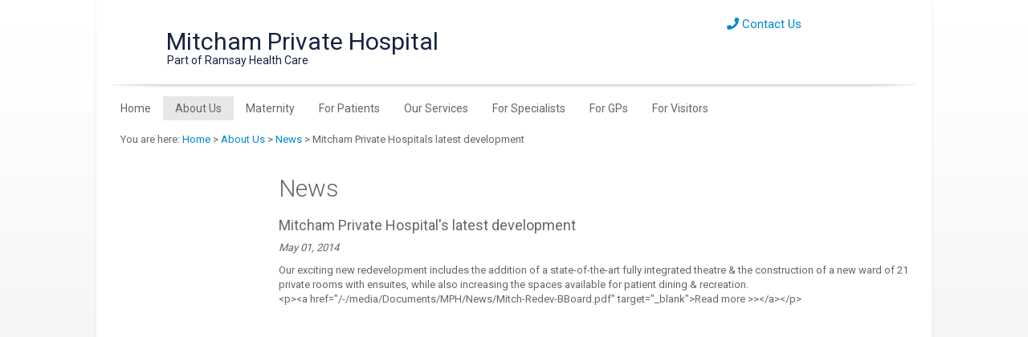

--- FILE ---
content_type: text/html; charset=utf-8
request_url: https://www.mitchamprivate.com.au/About-Us/News/Mitcham-Private-Hospitals-latest-development
body_size: 9559
content:

<!DOCTYPE html>
<html lang="en">
<head>
  
<meta http-equiv="Content-Type" content="text/html; charset=UTF-8" />
<meta name="CODE_LANGUAGE" content="C#" />
<meta name="viewport" content="width=device-width, initial-scale=1" />

<script src='https://kit.fontawesome.com/a076d05399.js'></script>
<title>Mitcham Private Hospital&#39;s latest development</title>
<meta name="description" content="Mitcham Private Hospital&#39;s latest development" />
<meta name="vs_defaultClientScript" content="JavaScript" />
<meta name="robots" content="index,follow" />
<meta name="revisit-after" content="30 days" />
<link href="https://fonts.googleapis.com/css?family=Roboto:400,300,100" rel="stylesheet" type="text/css" />
<link href="/default.css" rel="stylesheet" />
<link href="/common/css/bootstrapmin.css" rel="stylesheet" />
<link href="/common/css/font-awesome.min.css" rel="stylesheet" />
<link href="/common/css/ramsay.css" rel="stylesheet" />
<link href="/common/css/ramsayV2.css" rel="stylesheet" />
<link href="/common/css/Menu/slide-menu.css" rel="stylesheet" >
<link href="/common/css/Menu/preview.css" rel="stylesheet" >
<link rel="stylesheet" href="https://use.fontawesome.com/releases/v5.15.2/css/all.css" integrity="sha384-vSIIfh2YWi9wW0r9iZe7RJPrKwp6bG+s9QZMoITbCckVJqGCCRhc+ccxNcdpHuYu" crossorigin="anonymous">

<link rel="canonical" href="https://www.mitchamprivate.com.au/About-Us/News/Mitcham-Private-Hospitals-latest-development">
<meta name="google-translate-customization" content="74ee142a5bb7b73c-8d05cf41c80ef99f-gac1fdbfa0d0d2d29-19" />

<!-- Google Tag Manager -->
<script>(function(w,d,s,l,i){w[l]=w[l]||[];w[l].push({'gtm.start':
new Date().getTime(),event:'gtm.js'});var f=d.getElementsByTagName(s)[0],
j=d.createElement(s),dl=l!='dataLayer'?'&l='+l:'';j.async=true;j.src=
'https://www.googletagmanager.com/gtm.js?id='+i+dl;f.parentNode.insertBefore(j,f);
})(window,document,'script','dataLayer','GTM-M2G8NQ');</script>
<!-- End Google Tag Manager -->

<style type="text/css">
.site-search {
	display:none
}
</style>
<script>
window.onload = function ContactLink() {
	var a = document.getElementById('ContactUs');
	if(a){
	 a.href = "/About-Us/Contact-Us"
     }
    };
</script>

<style>
  #scWebEditRibbon {
  display: none !important;
  }

  .alerthome {
  padding: 20px;
  color: white;
  opacity: 1;
  transition: opacity 0.6s;
  margin-bottom: 0px;
  border-radius: 0px;
  
}

.alerthome > a:link > a:visited {color: white;}
#divMsg1 > p {margin: 0 0 0px;color: white !important;}
.alerthomelink {color: white !important;}
.alerthome.succes {background-color: #0079c7;}

.closebtn {
  margin-left: 15px;
  color: white;
  font-weight: bold;
  float: right;
  font-size: 22px;
  line-height: 20px;
  cursor: pointer;
  transition: 0.3s;
}

.closebtn:hover {
  color: black;
}

#mainform > div.container > div> div > nav > div > div > ul > li > ul.dropdown-menu.see-through{padding: 0;}

.img-responsive-contain {
	height: max-content !important;
	width: max-content !important;
	object-fit: contain !important;
	margin: 5px 0px;
}

</style>  

<script src="/common/js/respond.min.js"></script>
<script>(function(w,d,s,l,i){w[l]=w[l]||[];w[l].push({'gtm.start':
new Date().getTime(),event:'gtm.js'});var f=d.getElementsByTagName(s)[0],
j=d.createElement(s),dl=l!='dataLayer'?'&l='+l:'';j.async=true;j.src=
'https://www.googletagmanager.com/gtm.js?id='+i+dl;f.parentNode.insertBefore(j,f);
})(window,document,'script','dataLayer','GTM-NZNGPXP');
</script>

</head>

<body>
  
  <form method="post" action="/About-Us/News/Mitcham-Private-Hospitals-latest-development" id="mainform">
<div class="aspNetHidden">
<input type="hidden" name="__VIEWSTATE" id="__VIEWSTATE" value="2RZLUaWP3ZTt1+ma42gZ/[base64]/Cu0TYNOdBTpbg77QmkQIQerE0AQi2fbloQvbXzoGdAw97lMfrMw=" />
</div>

<div class="aspNetHidden">

	<input type="hidden" name="__VIEWSTATEGENERATOR" id="__VIEWSTATEGENERATOR" value="D50D74B1" />
</div>

  

  <div class="container">
	<div id="divhomemsg"></div>
    <div class="row header">
      <div class="col-md-9">
        <div class="header-logo"><a href="/"><img src="/common/images/Hospital-Logo2016.png?w=42&amp;h=42&amp;as=1" width="42" height="42" alt="" /></a></div>
        <div class="header-logo-h3"><h3>Mitcham Private Hospital<br />
			<div class="header-txt">Part of Ramsay Health Care</div></h3></div>
      </div>
      <div class="col-md-3 hidden-sm hidden-xs">
      <div class="header-phone">
      <a href="http://www.ramsayhealth.com.au/ContactUs" id="ContactUs"><i class="fa fa-phone" aria-hidden="true"></i> Contact Us</a>
      </div>
      <div class="site-search">
      <a href="#" class="searchSubmit"><i class="fa fa-search" aria-hidden="true" style="color:#999; float:right; font-size:14px; padding:5px;"></i></a>
      <input name="SiteSearch" id="SiteSearch" type="text" class="site-search-item txtSearch" placeholder="Search site..." maxlength="100" />
      </div>
      </div>
    </div>
    <div class="row">
      <div class="col-md-12 navline">
        <nav class="navbar navbar-default" role="navigation">
          <div class="container-fluid"> 
            <!-- Brand and toggle get grouped for better mobile display -->
            <div class="navbar-header">
              <button type="button" class="navbar-toggle mobile-menu slide-menu-control" data-target="test-menu-right" data-action="toggle">
              <div style="float:right">Menu</div>
              <span class="icon-bar"></span> <span class="icon-bar"></span> <span class="icon-bar"></span></button>
            </div>
            <!-- Collect the nav links, forms, and other content for toggling -->
            <div>
              <ul class="nav navbar-nav hidden-xs"><li class="first-ie"><a href="/">Home</a></li><li class="dropdown"><a href="#" class="nav-active">About Us</a><ul class="dropdown-menu see-through"><li class="dropdown"><a href="/About-Us/About-Our-Hospital">About Our Hospital</a></li><li class="dropdown"><a href="https://www.ramsayhealth.com/en/about/" target="_blank">Part of Ramsay Health Care</a></li><li class="dropdown"><a href="/About-Us/History">History</a></li><li class="dropdown"><a href="/About-Us/Careers">Careers</a></li><li class="dropdown"><a href="http://www.ramsaycareers.com.au/Find-a-Job?hospital=Mitcham%20Private%20Hospital" target="_blank">Current Job Vacancies</a></li><li class="dropdown"><a href="/About-Us/News">News</a></li><li class="dropdown"><a href="/About-Us/Radio-Messages">Radio Messages</a></li><li class="dropdown"><a href="/About-Us/Location">Location</a></li><li class="dropdown"><a href="https://www.ramsayhealth.com.au/News/Novel-Coronavirus" target="_blank">Information on respiratory infections including COVID-19</a></li><li class="dropdown"><a href="/About-Us/Contact-Us">Contact Us</a></li><li class="dropdown"><a href="/About-Us/Graduate-Nursing">Graduate Nursing</a></li></ul></li><li class="dropdown"><a href="#">Maternity</a><ul class="dropdown-menu see-through"><li class="dropdown"><a href="/Maternity/Maternity-Overview">Maternity Overview</a></li><li class="dropdown"><a href="https://www.mitchamprivate.com.au/For-Specialists/Specialists?service=10044-Obstetrics" target="_blank">Our Doctors</a></li><li class="dropdown"><a href="/Maternity/Maternity-Education" target="_blank">Pregnancy and Birth Education</a></li><li class="dropdown"><a href="/Maternity/Our-Maternity-Care-Facilities">Our Maternity Care Facilities</a></li><li class="dropdown"><a href="/Maternity/Meet-the-team">Meet the team</a></li><li class="dropdown"><a href="/Maternity/Maternity-Tour">Maternity Tour</a></li><li class="dropdown"><a href="/Maternity/Mandarin-Service-Centre">Mandarin Service Centre</a></li><li class="dropdown"><a href="/Maternity/Private-Maternity-Stay">Private Maternity Stay</a></li><li class="dropdown"><a href="/Maternity/How-to-Book">How to Book</a></li><li class="dropdown"><a href="/Maternity/Maternity-Education">Maternity Education</a></li><li class="dropdown"><a href="/Maternity/In-Labour">In Labour</a></li><li class="dropdown"><a href="/Maternity/Information-Pack">Information Pack</a></li><li class="dropdown"><a href="/Maternity/Information-Pack-Mandarin">Information Pack Mandarin</a></li><li class="dropdown"><a href="/Maternity/Private-Maternity-Frequently-Asked-Questions">Private Maternity Frequently Asked Questions</a></li><li class="dropdown"><a href="/Maternity/Why-Mitcham-Maternity">Why Mitcham Maternity</a></li><li class="dropdown"><a href="/Maternity/Resources">Resources</a></li><li class="dropdown"><a href="/Maternity/Contact-Us">Contact Us</a></li></ul></li><li class="dropdown"><a href="#">For Patients</a><ul class="dropdown-menu see-through"><li class="dropdown"><a href="/For-Patients/Pre-Admission">Pre Admission</a></li><li class="dropdown"><a href="/For-Patients/Your-Stay">Your Stay</a></li><li class="dropdown"><a href="/For-Patients/Day-Patients">Day Patients</a></li><li class="dropdown"><a href="/For-Patients/Feedback">Feedback</a></li><li class="dropdown"><a href="/For-Patients/When-You-Leave">When You Leave</a></li><li class="dropdown"><a href="/For-Patients/Rights-and-Responsibilities">Rights and Responsibilities</a></li><li class="dropdown"><a href="/For-Patients/Payment-Information">Payment Information</a></li><li class="dropdown"><a href="/For-Patients/Patient-Information">Patient Information</a></li><li class="dropdown"><a href="/For-Patients/Veterans">Veterans</a></li><li class="dropdown"><a href="/For-Patients/Privacy-Policy">Privacy Policy</a></li><li class="dropdown"><a href="/For-Patients/Access-to-my-information">Access to my information</a></li><li class="dropdown"><a href="/For-Patients/Clinical-Quality-and-Safety">Clinical Quality and Safety</a></li></ul></li><li class="dropdown"><a href="#">Our Services</a><ul class="dropdown-menu see-through"><li class="dropdown"><a href="/Our-Services/Clinical-Services">Clinical Services</a></li><li class="dropdown"><a href="/Our-Services/Community-Information-Sessions">Community Information Sessions</a></li><li class="dropdown"><a href="/Our-Services/Breast-Care-Services">Breast Care Services</a></li><li class="dropdown"><a href="/Our-Services/Green-Light-Laser-Surgery">Green Light Laser Surgery</a></li><li class="dropdown"><a href="https://www.ramsaymentalhealth.com.au/mitcham" target="_blank">Mental Health Services</a></li><li class="dropdown"><a href="/Our-Services/Early-Parenting-Centre/Early-Parenting-Centre-Overview" target="_blank">Early Parenting Centre</a></li><li class="dropdown"><a href="/Our-Services/Orthopaedic-Services">Orthopaedic Services</a></li><li class="dropdown"><a href="/Our-Services/Sleep-Centre/Overview" target="_blank">Sleep Centre</a></li><li class="dropdown"><a href="/Our-Services/Day-Infusions">Day Infusions</a></li></ul></li><li class="dropdown"><a href="#">For Specialists</a><ul class="dropdown-menu see-through"><li class="dropdown"><a href="/For-Specialists/Specialists">Specialists</a></li><li class="dropdown"><a href="/For-Specialists/Credentialing-Process">Credentialing Process</a></li><li class="dropdown"><a href="/For-Specialists/Private-Practice-Opportunities">Private Practice Opportunities</a></li></ul></li><li class="dropdown"><a href="#">For GPs</a><ul class="dropdown-menu see-through"><li class="dropdown"><a href="/For-Specialists/Specialists" target="_blank">Specialists and languages search</a></li><li class="dropdown"><a href="/-/media/Documents/MPH/Our-Services/RHC727-MPH-Priority-Admission.pdf" target="_blank">Priority Admission Service</a></li><li class="dropdown"><a href="/-/media/Documents/MPH/Doctors Info/GP Events/MR0019815 MPH Perinatal Mental Health 2pp DL Flyer 0420 (1)" target="_blank">Perinatal Mental Health Priority Admission Service</a></li><li class="dropdown"><a href="/For-GPs/GP-Events">GP Events</a></li><li class="dropdown"><a href="/For-GPs/GP-Liaison">GP Liaison</a></li><li class="dropdown"><a href="/For-GPs/GP-Email-List">GP Email List</a></li></ul></li><li class="dropdown"><a href="#">For Visitors</a><ul class="dropdown-menu see-through"><li class="dropdown"><a href="/For-Visitors/Information-for-Visitors">Information for Visitors</a></li><li class="dropdown"><a href="/For-Visitors/Visiting-Hours">Visiting Hours</a></li></ul></li></ul><nav class="slide-menu" id="test-menu-right"><div class="controls"><a href="#"><i class="fa fa-times slide-menu-control" data-action="close"></i></a></div><ul><li><a href="/">Home</a></li><li><a href="/About-Us/About-Our-Hospital" target="_blank">About Us</a><ul><li><a href="/About-Us/About-Our-Hospital">About Our Hospital</a></li><li><a href="https://www.ramsayhealth.com/en/about/" target="_blank">Part of Ramsay Health Care</a></li><li><a href="/About-Us/History">History</a></li><li><a href="/About-Us/Careers">Careers</a></li><li><a href="http://www.ramsaycareers.com.au/Find-a-Job?hospital=Mitcham%20Private%20Hospital" target="_blank">Current Job Vacancies</a></li><li><a href="/About-Us/News">News</a></li><li><a href="/About-Us/Radio-Messages">Radio Messages</a></li><li><a href="/About-Us/Location">Location</a></li><li><a href="https://www.ramsayhealth.com.au/News/Novel-Coronavirus" target="_blank">Information on respiratory infections including COVID-19</a></li><li><a href="/About-Us/Contact-Us">Contact Us</a></li><li><a href="/About-Us/Graduate-Nursing">Graduate Nursing</a></li></ul></li><li><a href="/Maternity/Maternity-Overview" target="_blank">Maternity</a><ul><li><a href="/Maternity/Maternity-Overview">Maternity Overview</a></li><li><a href="https://www.mitchamprivate.com.au/For-Specialists/Specialists?service=10044-Obstetrics" target="_blank">Our Doctors</a></li><li><a href="/Maternity/Maternity-Education" target="_blank">Pregnancy and Birth Education</a></li><li><a href="/Maternity/Our-Maternity-Care-Facilities">Our Maternity Care Facilities</a></li><li><a href="/Maternity/Meet-the-team">Meet the team</a></li><li><a href="/Maternity/Maternity-Tour">Maternity Tour</a></li><li><a href="/Maternity/Mandarin-Service-Centre">Mandarin Service Centre</a></li><li><a href="/Maternity/Private-Maternity-Stay">Private Maternity Stay</a></li><li><a href="/Maternity/How-to-Book">How to Book</a><ul><li><a href="/Maternity/How-to-Book">How to Book</a></li><li><a href="/Maternity/How-to-Book/Midwife-Speciality-Care">Midwife Speciality Care</a></li><li><a href="/Maternity/How-to-Book/Private-Health-Insurance">Private Health Insurance</a></li><li><a href="/Maternity/How-to-Book/Self-funded-Maternity-Care-Package">Self-funded Maternity Care Package</a></li><li><a href="/Maternity/How-to-Book/Patient-Account-Information">Patient Account Information</a></li></ul></li><li><a href="/Maternity/Maternity-Education">Maternity Education</a><ul><li><a href="/Maternity/Maternity-Education">Maternity Education</a></li><li><a href="/Maternity/Maternity-Education/Preparing-for-Pregnancy-Information-Evening">Preparing for Pregnancy Information Evening</a></li><li><a href="/Maternity/Maternity-Education/Mandarin-Baby-CPR-and-First-Aid-Course">Mandarin Baby CPR and First Aid Course</a></li><li><a href="/Maternity/Maternity-Education/Baby-Safe-Program">Baby Safe Program</a></li><li><a href="/Maternity/Maternity-Education/Lactation-Clinic">Lactation Clinic</a></li><li><a href="/Maternity/Maternity-Education/Women-Wellness-Team">Women Wellness Team</a></li><li><a href="/Maternity/Maternity-Education/Women-Wellness-Team-Mandarin">Women Wellness Team Mandarin</a></li><li><a href="/Maternity/Maternity-Education/Booked-to-birth-at-mitcham">Booked to birth at mitcham</a><ul><li><a href="/Maternity/Maternity-Education/Booked-to-birth-at-mitcham">Booked to birth at mitcham</a></li><li><a href="/Maternity/Maternity-Education/Booked-to-birth-at-mitcham/Becoming-a-Grandparent-Class">Becoming a Grandparent Class</a></li><li><a href="/Maternity/Maternity-Education/Booked-to-birth-at-mitcham/Breastfeeding-Class">Breastfeeding Class</a></li><li><a href="/Maternity/Maternity-Education/Booked-to-birth-at-mitcham/Child-Birth-Refresher-Class">Child Birth Refresher Class</a></li><li><a href="/Maternity/Maternity-Education/Booked-to-birth-at-mitcham/Weekend-Workshop">Weekend Workshop</a></li><li><a href="/Maternity/Maternity-Education/Booked-to-birth-at-mitcham/Weeknight-Antenatal-Series">Weeknight Antenatal Series</a></li><li><a href="/Maternity/Maternity-Education/Booked-to-birth-at-mitcham/Mandarin-Class">Mandarin Class</a></li><li><a href="/Maternity/Maternity-Education/Booked-to-birth-at-mitcham/Fathers-Class">Fathers Class</a></li></ul></li></ul></li><li><a href="/Maternity/In-Labour">In Labour</a><ul><li><a href="/Maternity/In-Labour">In Labour</a></li><li><a href="/Maternity/In-Labour/Monitoring-your-baby">Monitoring your baby</a></li><li><a href="/Maternity/In-Labour/Birth-plan">Birth plan</a></li><li><a href="/Maternity/In-Labour/What-to-bring-to-hospital">What to bring to hospital</a></li><li><a href="/Maternity/In-Labour/Support-persons">Support persons</a></li></ul></li><li><a href="/Maternity/Information-Pack">Information Pack</a></li><li><a href="/Maternity/Information-Pack-Mandarin">Information Pack Mandarin</a></li><li><a href="/Maternity/Private-Maternity-Frequently-Asked-Questions">Private Maternity Frequently Asked Questions</a></li><li><a href="/Maternity/Why-Mitcham-Maternity">Why Mitcham Maternity</a></li><li><a href="/Maternity/Resources">Resources</a></li><li><a href="/Maternity/Contact-Us">Contact Us</a></li></ul></li><li><a href="/For-Patients/Pre-Admission" target="_blank">For Patients</a><ul><li><a href="/For-Patients/Pre-Admission">Pre Admission</a></li><li><a href="/For-Patients/Your-Stay">Your Stay</a><ul><li><a href="/For-Patients/Your-Stay">Your Stay</a></li><li><a href="/For-Patients/Your-Stay/Patient-Services">Patient Services</a></li></ul></li><li><a href="/For-Patients/Day-Patients">Day Patients</a></li><li><a href="/For-Patients/Feedback">Feedback</a><ul><li><a href="/For-Patients/Feedback">Feedback</a></li><li><a href="/For-Patients/Feedback/Compliments-Concerns-and-Complaints">Compliments Concerns and Complaints</a></li></ul></li><li><a href="/For-Patients/When-You-Leave">When You Leave</a></li><li><a href="/For-Patients/Rights-and-Responsibilities">Rights and Responsibilities</a><ul><li><a href="/For-Patients/Rights-and-Responsibilities">Rights and Responsibilities</a></li><li><a href="/For-Patients/Rights-and-Responsibilities/Expectations-on-Entry">Expectations on Entry</a></li></ul></li><li><a href="/For-Patients/Payment-Information">Payment Information</a></li><li><a href="/For-Patients/Patient-Information">Patient Information</a></li><li><a href="/For-Patients/Veterans">Veterans</a></li><li><a href="/For-Patients/Privacy-Policy">Privacy Policy</a></li><li><a href="/For-Patients/Access-to-my-information">Access to my information</a></li><li><a href="/For-Patients/Clinical-Quality-and-Safety">Clinical Quality and Safety</a><ul><li><a href="/For-Patients/Clinical-Quality-and-Safety">Clinical Quality and Safety</a></li><li><a href="/For-Patients/Clinical-Quality-and-Safety/Key-Results">Key Results</a></li><li><a href="/For-Patients/Clinical-Quality-and-Safety/Surgery">Surgery</a></li><li><a href="/For-Patients/Clinical-Quality-and-Safety/Maternity">Maternity</a></li><li><a href="/For-Patients/Clinical-Quality-and-Safety/Mental-Health-Indicator">Mental Health Indicator</a></li><li><a href="/For-Patients/Clinical-Quality-and-Safety/All">All</a></li></ul></li></ul></li><li><a href="/Our-Services/Clinical-Services" target="_blank">Our Services</a><ul><li><a href="/Our-Services/Clinical-Services">Clinical Services</a></li><li><a href="/Our-Services/Community-Information-Sessions">Community Information Sessions</a></li><li><a href="/Our-Services/Breast-Care-Services">Breast Care Services</a></li><li><a href="/Our-Services/Green-Light-Laser-Surgery">Green Light Laser Surgery</a></li><li><a href="https://www.ramsaymentalhealth.com.au/mitcham" target="_blank">Mental Health Services</a></li><li><a href="/Our-Services/Early-Parenting-Centre/Early-Parenting-Centre-Overview" target="_blank">Early Parenting Centre</a><ul><li><a href="/Our-Services/Early-Parenting-Centre">Early Parenting Centre</a></li><li><a href="/Our-Services/Early-Parenting-Centre/About-our-Early-Parenting-Centre">About our Early Parenting Centre</a></li><li><a href="/Our-Services/Early-Parenting-Centre/The-Program">The Program</a></li><li><a href="/Our-Services/Early-Parenting-Centre/Frequently-Asked-Questions">Frequently Asked Questions</a></li><li><a href="/Our-Services/Early-Parenting-Centre/Bookings-and-Referrals">Bookings and Referrals</a></li><li><a href="/Our-Services/Early-Parenting-Centre/Information-Pack">Information Pack</a></li><li><a href="/Our-Services/Early-Parenting-Centre/Contact-Us">Contact Us</a></li><li><a href="/Our-Services/Early-Parenting-Centre/Support-Articles">Support Articles</a></li></ul></li><li><a href="/Our-Services/Orthopaedic-Services">Orthopaedic Services</a></li><li><a href="/Our-Services/Sleep-Centre/Overview" target="_blank">Sleep Centre</a><ul><li><a href="/Our-Services/Sleep-Centre">Sleep Centre</a></li><li><a href="/Our-Services/Sleep-Centre/If-you-are-a-GP">If you are a GP</a></li><li><a href="/Our-Services/Sleep-Centre/If-you-are-a-patient">If you are a patient</a></li><li><a href="/Our-Services/Sleep-Centre/Specialist-Referrals">Specialist Referrals</a></li><li><a href="/Our-Services/Sleep-Centre/Frequently-asked-questions">Frequently asked questions</a></li></ul></li><li><a href="/Our-Services/Day-Infusions">Day Infusions</a></li></ul></li><li><a href="/For-Specialists/Specialists" target="_blank">For Specialists</a><ul><li><a href="/For-Specialists/Specialists">Specialists</a></li><li><a href="/For-Specialists/Credentialing-Process">Credentialing Process</a></li><li><a href="/For-Specialists/Private-Practice-Opportunities">Private Practice Opportunities</a></li></ul></li><li><a href="/For-GPs/GP-Events" target="_blank">For GPs</a><ul><li><a href="/For-Specialists/Specialists" target="_blank">Specialists and languages search</a></li><li><a href="/-/media/Documents/MPH/Our-Services/RHC727-MPH-Priority-Admission.pdf" target="_blank">Priority Admission Service</a></li><li><a href="/-/media/Documents/MPH/Doctors Info/GP Events/MR0019815 MPH Perinatal Mental Health 2pp DL Flyer 0420 (1)" target="_blank">Perinatal Mental Health Priority Admission Service</a></li><li><a href="/For-GPs/GP-Events">GP Events</a></li><li><a href="/For-GPs/GP-Liaison">GP Liaison</a></li><li><a href="/For-GPs/GP-Email-List">GP Email List</a></li></ul></li><li><a href="/For-Visitors/Information-for-Visitors" target="_blank">For Visitors</a><ul><li><a href="/For-Visitors/Information-for-Visitors">Information for Visitors</a></li><li><a href="/For-Visitors/Visiting-Hours">Visiting Hours</a></li></ul></li></ul></nav>
            </div>
            <!-- /.navbar-collapse --> 
          </div>
          <!-- /.container-fluid --> 
        </nav>
      </div>

    </div>
    <!-- Home Content -->
    <div class="breadcms" style="margin-left:15px;padding-bottom:15px;">You are here:
        <a href="/">Home</a>
                 &gt;  <a href="/About-Us/About-Our-Hospital">About Us</a>
                 &gt;  <a href="/About-Us/News">News</a>
                 &gt;  Mitcham Private Hospitals latest development</div><div class="row page-content">
		<div class="col-md-2 hidden-xs hidden-sm scGridDesignerArea" id="ctl2">
      
      <div class="left-menu-ads">
       
      </div>
    </div>
    <div class="col-md-10 page scGridDesignerArea" id="ctl9">
      
      <div style="padding:0px 0px 20px 20px; float: right;">
      
 </div>
<h1>News</h1>

<h2>Mitcham Private Hospital&#39;s latest development</h2>
<p><i>May 01, 2014</i></p>
<p>Our exciting new redevelopment includes the addition of a state-of-the-art fully integrated theatre &amp; the construction of a new ward of 21 private rooms with ensuites, while also increasing the spaces available for patient dining &amp; recreation.<br/>&lt;p&gt;&lt;a href=&quot;/-/media/Documents/MPH/News/Mitch-Redev-BBoard.pdf&quot; target=&quot;_blank&quot;&gt;Read more &gt;&gt;&lt;/a&gt;&lt;/p&gt;</p>     
<p></p>
 
<p style="text-align:center"></p>
 </div>
</div>
    
    
    
    
    
    
    
    
    
    
    
  	</div>

    <!-- Footer -->
    <div style="width:100%; background-color:#76777a">
    <div class="container footer-upper"><div class="row"><p style="color: #fff; text-align:center; margin-top: 10px; padding-bottom: 10px;"><strong>Acknowledgment of Traditional Owners</strong><br>
          We are proud to acknowledge the Aboriginal traditional owners of these lands and waters.</p></div><div itemscope="" itemtype="https://schema.org/LocalBusiness" class="row" style="border-bottom: 1px solid #cccccc;"><div class="col-md-5 col-xs-12 address"><img itemprop="image" src="/-/media/Content-Images/MPH/Footer-Logo.png" width="313px" height="88px" class="img-responsive" alt="Mitcham Private Hospital"></div><div class="col-md-4 col-xs-12 address"><span itemprop="name">Mitcham Private Hospital</span><br><span itemprop="address" itemtype="https://schema.org/PostalAddress" style="padding-top:20px"><span itemprop="streetAddress">27 Doncaster East Road</span><br><span itemprop="addressLocality">Mitcham</span><span itemprop="addressRegion"> VIC </span><span itemprop="postalCode">3132</span></span></div><div class="col-md-3 col-xs-12 address"><p>General Enquiries <a style="color: #ffffff;" href="tel://+61392103222/"><span itemprop="telephone">03 9210 3222</span></a><br>
                   Fax 03 9210 3223</p></div></div><div class="row"><div class="col-md-12"><div class="sitemap"><div class="sitemap-box"><a href="/About-Us"><strong>About Us</strong></a><br><a href="/About-Us/About-Our-Hospital">About Our Hospital</a><br><a href="https://www.ramsayhealth.com/en/about/" target="_blank">Part of Ramsay Health Care</a><br><a href="/About-Us/History">History</a><br><a href="/About-Us/Careers">Careers</a><br><a href="http://www.ramsaycareers.com.au/Find-a-Job?hospital=Mitcham%20Private%20Hospital" target="_blank">Current Job Vacancies</a><br><a href="/About-Us/News">News</a><br><a href="/About-Us/Radio-Messages">Radio Messages</a><br><a href="/About-Us/Location">Location</a><br><a href="https://www.ramsayhealth.com.au/News/Novel-Coronavirus" target="_blank">Information on respiratory infections including COVID-19</a><br><a href="/About-Us/Contact-Us">Contact Us</a><br><a href="/About-Us/Graduate-Nursing">Graduate Nursing</a><br></div><div class="sitemap-box"><a href="/Maternity"><strong>Maternity</strong></a><br><a href="/Maternity/Maternity-Overview">Maternity Overview</a><br><a href="https://www.mitchamprivate.com.au/For-Specialists/Specialists?service=10044-Obstetrics" target="_blank">Our Doctors</a><br><a href="/Maternity/Maternity-Education" target="_blank">Pregnancy and Birth Education</a><br><a href="/Maternity/Our-Maternity-Care-Facilities">Our Maternity Care Facilities</a><br><a href="/Maternity/Meet-the-team">Meet the team</a><br><a href="/Maternity/Maternity-Tour">Maternity Tour</a><br><a href="/Maternity/Mandarin-Service-Centre">Mandarin Service Centre</a><br><a href="/Maternity/Private-Maternity-Stay">Private Maternity Stay</a><br><a href="/Maternity/How-to-Book">How to Book</a><br><a href="/Maternity/Maternity-Education">Maternity Education</a><br><a href="/Maternity/In-Labour">In Labour</a><br><a href="/Maternity/Information-Pack">Information Pack</a><br><a href="/Maternity/Information-Pack-Mandarin">Information Pack Mandarin</a><br><a href="/Maternity/Private-Maternity-Frequently-Asked-Questions">Private Maternity Frequently Asked Questions</a><br><a href="/Maternity/Why-Mitcham-Maternity">Why Mitcham Maternity</a><br><a href="/Maternity/Resources">Resources</a><br><a href="/Maternity/Contact-Us">Contact Us</a><br></div><div class="sitemap-box"><a href="/For-Patients"><strong>For Patients</strong></a><br><a href="/For-Patients/Pre-Admission">Pre Admission</a><br><a href="/For-Patients/Your-Stay">Your Stay</a><br><a href="/For-Patients/Day-Patients">Day Patients</a><br><a href="/For-Patients/Feedback">Feedback</a><br><a href="/For-Patients/When-You-Leave">When You Leave</a><br><a href="/For-Patients/Rights-and-Responsibilities">Rights and Responsibilities</a><br><a href="/For-Patients/Payment-Information">Payment Information</a><br><a href="/For-Patients/Patient-Information">Patient Information</a><br><a href="/For-Patients/Veterans">Veterans</a><br><a href="/For-Patients/Privacy-Policy">Privacy Policy</a><br><a href="/For-Patients/Access-to-my-information">Access to my information</a><br><a href="/For-Patients/Clinical-Quality-and-Safety">Clinical Quality and Safety</a><br></div><div class="sitemap-box"><a href="/Our-Services"><strong>Our Services</strong></a><br><a href="/Our-Services/Clinical-Services">Clinical Services</a><br><a href="/Our-Services/Community-Information-Sessions">Community Information Sessions</a><br><a href="/Our-Services/Breast-Care-Services">Breast Care Services</a><br><a href="/Our-Services/Green-Light-Laser-Surgery">Green Light Laser Surgery</a><br><a href="https://www.ramsaymentalhealth.com.au/mitcham" target="_blank">Mental Health Services</a><br><a href="/Our-Services/Early-Parenting-Centre/Early-Parenting-Centre-Overview" target="_blank">Early Parenting Centre</a><br><a href="/Our-Services/Orthopaedic-Services">Orthopaedic Services</a><br><a href="/Our-Services/Sleep-Centre/Overview" target="_blank">Sleep Centre</a><br><a href="/Our-Services/Day-Infusions">Day Infusions</a><br></div><div class="sitemap-box"><a href="/For-Specialists"><strong>For Specialists</strong></a><br><a href="/For-Specialists/Specialist-Path">Specialist Path</a><br><a href="/For-Specialists/Specialists">Specialists</a><br><a href="/For-Specialists/Credentialing-Process">Credentialing Process</a><br><a href="/For-Specialists/Private-Practice-Opportunities">Private Practice Opportunities</a><br></div><div class="sitemap-box"><a href="/For-GPs"><strong>For GPs</strong></a><br><a href="/For-Specialists/Specialists" target="_blank">Specialists and languages search</a><br><a href="/-/media/Documents/MPH/Our-Services/RHC727-MPH-Priority-Admission.pdf" target="_blank">Priority Admission Service</a><br><a href="/-/media/Documents/MPH/Doctors Info/GP Events/MR0019815 MPH Perinatal Mental Health 2pp DL Flyer 0420 (1)" target="_blank">Perinatal Mental Health Priority Admission Service</a><br><a href="/For-GPs/GP-Events">GP Events</a><br><a href="/For-GPs/GP-Liaison">GP Liaison</a><br><a href="/For-GPs/GP-Email-List">GP Email List</a><br></div><div class="sitemap-box"><a href="/For-Visitors"><strong>For Visitors</strong></a><br><a href="/For-Visitors/Information-for-Visitors">Information for Visitors</a><br><a href="/For-Visitors/Visiting-Hours">Visiting Hours</a><br></div><div class="sitemap-box"><a href="/Depression"><strong>Depression</strong></a><br></div><div class="sitemap-box"><a href="/Education"><strong>Education</strong></a><br></div><div class="sitemap-box"><a href="/Privacy"><strong>Privacy</strong></a><br></div></div></div></div></div>
</div>
<div style="width:100%; background-color:#636466">
    <div class="container footer-upper">
        <div class="row">
            <div class="col-md-3 footer-logo-rhc"> <a href="http://www.ramsayhealth.com/"><img
                        src="/common/images/Ramsay-logo-footer.png?w=125&amp;h=125&amp;as=1" alt="" width="125"
                        height="125" id="Ramsay-logo-footer"
                        onmouseover="MM_swapImage('Ramsay-logo-footer','','/common/images/Ramsay-logo-footer-over.png',0)"
                        onmouseout="MM_swapImgRestore()" /></a> </div>
            <div class="col-md-9">

                <div style="padding-top: 60px; padding-bottom: 20px; display: flex; justify-content: center; gap: 50px; flex-wrap: wrap;">

                    <div style="display: flex; align-items: center; gap: 5px; padding-left: 10px;">

                        <div id="google_translate_element"></div>
                        <script type="text/javascript">
                            function googleTranslateElementInit() {
                                new google.translate.TranslateElement({ pageLanguage: 'en', layout: google.translate.TranslateElement.InlineLayout.SIMPLE }, 'google_translate_element');
                            }
                        </script>
                        <script type="text/javascript"
                            src="//translate.google.com/translate_a/element.js?cb=googleTranslateElementInit"></script>
                        <div><a href="/lib/translate.aspx" class="footer-txt-lk">Terms of Use</a></div>

                    </div>


                   <div style="display: flex; align-items: center;">

                        <div style="display: flex; align-items: center; gap: 5px;">
                            <div style="line-height: 24px; color: white; margin-right: 15px; user-select: none;">FOLLOW
                                US</div>

                            <a href="https://www.facebook.com/RamsayHealth" target="_blank">
                                <svg xmlns="http://www.w3.org/2000/svg" fill="#FFF" viewBox="0 0 24 24" width="30px"
                                    height="30px">
                                    <path
                                        d="M17,3H7C4.791,3,3,4.791,3,7v10c0,2.209,1.791,4,4,4h5.621v-6.961h-2.343v-2.725h2.343V9.309 c0-2.324,1.421-3.591,3.495-3.591c0.699-0.002,1.397,0.034,2.092,0.105v2.43h-1.428c-1.13,0-1.35,0.534-1.35,1.322v1.735h2.7 l-0.351,2.725h-2.365V21H17c2.209,0,4-1.791,4-4V7C21,4.791,19.209,3,17,3z">
                                    </path>
                                </svg>
                            </a>
                            <a href="https://twitter.com/ramsayhealth?lang=en" target="_blank">
                                <svg xmlns="http://www.w3.org/2000/svg" fill="#FFF" viewBox="0 0 24 24" width="30px"
                                    height="30px">
                                    <path
                                        d="M 2.8671875 3 L 9.7363281 12.818359 L 2.734375 21 L 5.3808594 21 L 10.919922 14.509766 L 15.460938 21 L 21.371094 21 L 14.173828 10.697266 L 20.744141 3 L 18.138672 3 L 12.996094 9.0097656 L 8.7988281 3 L 2.8671875 3 z">
                                    </path>
                                </svg>
                            </a>
                            <a href="https://www.linkedin.com/company/ramsay-health-care/?originalSubdomain=au" target="_blank">
                                <svg xmlns="http://www.w3.org/2000/svg" fill="#FFF" viewBox="0 0 24 24" width="30px"
                                    height="30px">
                                    <path
                                        d="M19,3H5C3.895,3,3,3.895,3,5v14c0,1.105,0.895,2,2,2h14c1.105,0,2-0.895,2-2V5C21,3.895,20.105,3,19,3z M7.738,17L7.738,17 c-0.697,0-1.262-0.565-1.262-1.262v-4.477C6.477,10.565,7.042,10,7.738,10h0C8.435,10,9,10.565,9,11.262v4.477 C9,16.435,8.435,17,7.738,17z M7.694,8.717c-0.771,0-1.286-0.514-1.286-1.2s0.514-1.2,1.371-1.2c0.771,0,1.286,0.514,1.286,1.2 S8.551,8.717,7.694,8.717z M16.779,17L16.779,17c-0.674,0-1.221-0.547-1.221-1.221v-2.605c0-1.058-0.651-1.174-0.895-1.174 s-1.058,0.035-1.058,1.174v2.605c0,0.674-0.547,1.221-1.221,1.221h-0.081c-0.674,0-1.221-0.547-1.221-1.221v-4.517 c0-0.697,0.565-1.262,1.262-1.262h0c0.697,0,1.262,0.565,1.262,1.262c0,0,0.282-1.262,2.198-1.262C17.023,10,18,10.977,18,13.174 v2.605C18,16.453,17.453,17,16.779,17z">
                                    </path>
                                </svg>
                            </a>
                            <a href="https://www.instagram.com/ramsayhealthau/?hl=en" target="_blank">
                                <svg xmlns="http://www.w3.org/2000/svg" fill="#FFF" viewBox="0 0 24 24" width="30px"
                                    height="30px">
                                    <path
                                        d="M 8 3 C 5.243 3 3 5.243 3 8 L 3 16 C 3 18.757 5.243 21 8 21 L 16 21 C 18.757 21 21 18.757 21 16 L 21 8 C 21 5.243 18.757 3 16 3 L 8 3 z M 8 5 L 16 5 C 17.654 5 19 6.346 19 8 L 19 16 C 19 17.654 17.654 19 16 19 L 8 19 C 6.346 19 5 17.654 5 16 L 5 8 C 5 6.346 6.346 5 8 5 z M 17 6 A 1 1 0 0 0 16 7 A 1 1 0 0 0 17 8 A 1 1 0 0 0 18 7 A 1 1 0 0 0 17 6 z M 12 7 C 9.243 7 7 9.243 7 12 C 7 14.757 9.243 17 12 17 C 14.757 17 17 14.757 17 12 C 17 9.243 14.757 7 12 7 z M 12 9 C 13.654 9 15 10.346 15 12 C 15 13.654 13.654 15 12 15 C 10.346 15 9 13.654 9 12 C 9 10.346 10.346 9 12 9 z">
                                    </path>
                                </svg>
                            </a>
                            <a href="https://www.youtube.com/channel/UCkcCtBG4GD1jQrPtsGv-zFA" target="_blank">
                                <svg xmlns="http://www.w3.org/2000/svg" fill="#FFF" viewBox="0 0 24 24" width="30px"
                                    height="30px">
                                    <path
                                        d="M21.582,6.186c-0.23-0.86-0.908-1.538-1.768-1.768C18.254,4,12,4,12,4S5.746,4,4.186,4.418 c-0.86,0.23-1.538,0.908-1.768,1.768C2,7.746,2,12,2,12s0,4.254,0.418,5.814c0.23,0.86,0.908,1.538,1.768,1.768 C5.746,20,12,20,12,20s6.254,0,7.814-0.418c0.861-0.23,1.538-0.908,1.768-1.768C22,16.254,22,12,22,12S22,7.746,21.582,6.186z M10,14.598V9.402c0-0.385,0.417-0.625,0.75-0.433l4.5,2.598c0.333,0.192,0.333,0.674,0,0.866l-4.5,2.598 C10.417,15.224,10,14.983,10,14.598z">
                                    </path>
                                </svg>
                            </a>

                        </div>
                    </div>
                </div>
				
                <div style="
				color: #929497;
				font-size: 13px;
				text-decoration: none !important;
				width: 100%;
				padding-bottom: 30px;
				display: flex;
				justify-content: center;">
                    <p>
      <a href="/For-Patients/Privacy-Policy" class="footer-txt-lk">Privacy Policy</a> 
      <span class="footer-spc">|</span> 
        <a href="/About-Us/Contact-Us" class="footer-txt-lk">Contact Us</a> 
        <span class="footer-spc">|</span> 
      Copyright &copy; <script>document.write(new Date().getFullYear())</script> Ramsay Health Care - All Rights Reserved</p>
                </div>
            </div>
        </div>
    </div>
</div>

    <script src="/scripts/jquery-3.7.1-min.js"></script> 
	<script defer src="https://cdnjs.cloudflare.com/ajax/libs/jquery-cookie/1.4.1/jquery.cookie.min.js" integrity="sha512-3j3VU6WC5rPQB4Ld1jnLV7Kd5xr+cq9avvhwqzbH/taCRNURoeEpoPBK9pDyeukwSxwRPJ8fDgvYXd6SkaZ2TA==" crossorigin="anonymous"></script>
	
	
		<script>
			const sitecoreNotifications = [];
		</script>
	
	
	
	  <script src="/layouts/hospitals/homepagemessage.min.js?v=639046503866447626"></script>
	
	
    <script src="/common/js/bootstrap.min.js"></script> 
    <script src="/common/js/ramsay.js"></script><script src="/common/js/psyc.js"></script>
    <script src="/common/js/Menu/slide-menu.js"></script>
    <script>
		// Required
		$(document).ready(function () {
		  $("li.dropdown>a:contains('Assets')").hide();
		  $("li>a:contains('Assets')").hide();
		  var menuRight = $("#test-menu-right").slideMenu({
			submenuLinkAfter: ' <i class="fa fa-caret-right" style="float:right"></i>',
			backLinkBefore:
			  '<i class="fa fa-angle-double-left" style="float:left"></i> ',
		  });

		  // Add Hover effect to menus
		  jQuery("ul.nav li.dropdown").hover(
			function () {
			  jQuery(this).find(".dropdown-menu").stop(true, true).delay(200).fadeIn();
			},
			function () {
			  jQuery(this).find(".dropdown-menu").stop(true, true).delay(200).fadeOut();
			}
		  );
		  // Change Home images transition time
		  $("HomeFeature").carousel({
			interval: 4000,
		  });
		  $("#HomeFeature").fadeIn(2500);
		});

		// Convert Certain Links for Dev Env
		document.addEventListener("DOMContentLoaded", () => {
		  if (
			window.location.href.includes("rhcscmgr") ||
			!window.location.href.includes(".com")
		  ) {
			const currentUrlSegs = window.location.href.split("/");
			const appendSegs = currentUrlSegs[2] + "/" + currentUrlSegs[3];

			const contactUsButton = document.getElementById("ContactUs");

			if (contactUsButton) {
			  contactUsButton.setAttribute("href", "https://" + currentUrlSegs[1] + "/" + appendSegs + "/Home/About-Us/Contact-Us");
			}
		  }
		});
    </script>


</form>

<noscript>
<iframe src="https://www.googletagmanager.com/ns.html?id=GTM-NZNGPXP"
height="0" width="0" style="display:none;visibility:hidden"></iframe>
</noscript>

</body>
</html>
